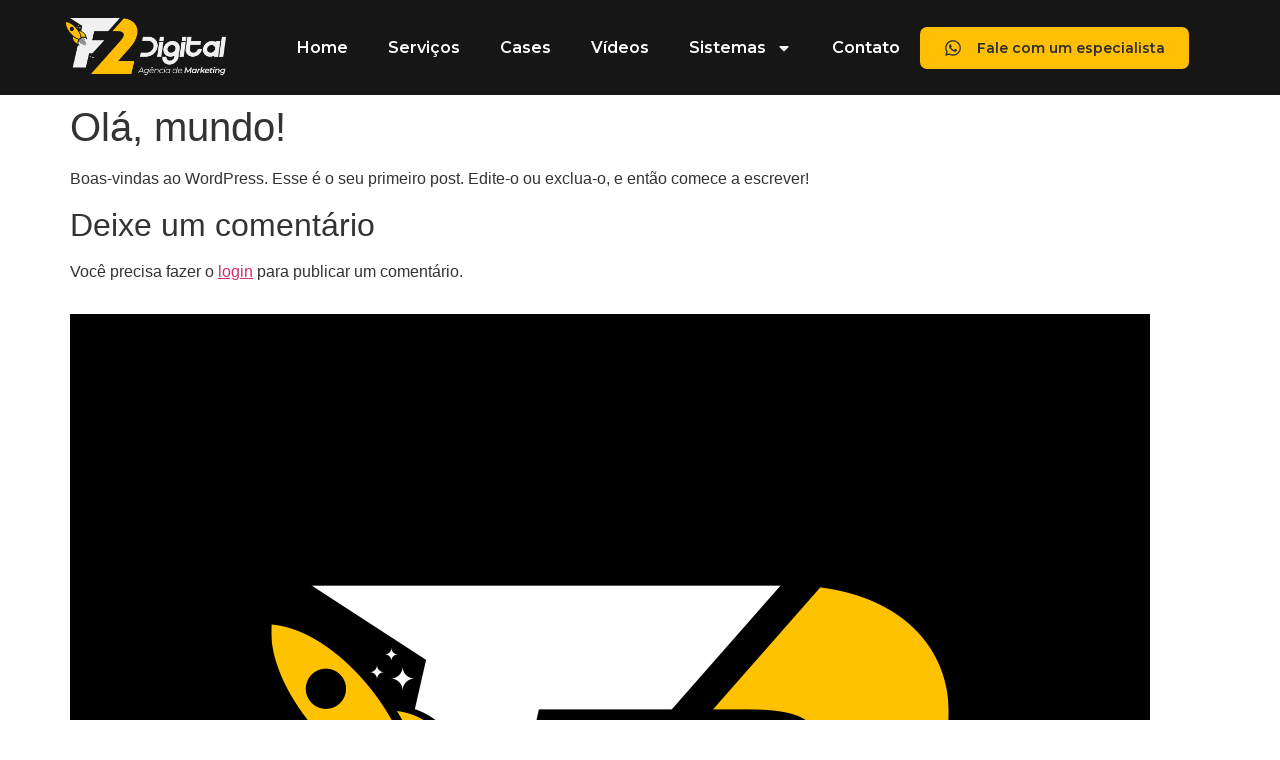

--- FILE ---
content_type: text/css; charset=UTF-8
request_url: https://f2digital.com.br/wp-content/uploads/elementor/css/post-486.css?ver=1768598627
body_size: 1209
content:
.elementor-widget-container .premium-global-badge-{{ID}} .premium-badge-container{background-color:var( --e-global-color-primary );}.elementor-widget-container .premium-global-cursor-{{ID}}{color:var( --e-global-color-primary );fill:var( --e-global-color-primary );}.elementor-widget-container.premium-cursor-ftext .premium-global-cursor-{{ID}} .premium-cursor-follow-text{font-family:var( --e-global-typography-primary-font-family ), Sans-serif;font-weight:var( --e-global-typography-primary-font-weight );}.elementor-widget-container .premium-global-badge-{{ID}} .premium-badge-text{color:var( --e-global-color-secondary );}.elementor-widget-container .premium-global-badge-{{ID}} .premium-badge-icon{color:var( --e-global-color-secondary );fill:var( --e-global-color-secondary );}.elementor-486 .elementor-element.elementor-element-52a758e{--display:flex;--flex-direction:row;--container-widget-width:initial;--container-widget-height:100%;--container-widget-flex-grow:1;--container-widget-align-self:stretch;--flex-wrap-mobile:wrap;--margin-top:0px;--margin-bottom:0px;--margin-left:0px;--margin-right:0px;--padding-top:0px;--padding-bottom:0px;--padding-left:0px;--padding-right:0px;}.elementor-486 .elementor-element.elementor-element-b83b245{--display:flex;--flex-direction:row;--container-widget-width:initial;--container-widget-height:100%;--container-widget-flex-grow:1;--container-widget-align-self:stretch;--flex-wrap-mobile:wrap;--justify-content:center;--padding-top:1em;--padding-bottom:1em;--padding-left:1em;--padding-right:1em;--z-index:99;}.elementor-486 .elementor-element.elementor-element-b83b245:not(.elementor-motion-effects-element-type-background), .elementor-486 .elementor-element.elementor-element-b83b245 > .elementor-motion-effects-container > .elementor-motion-effects-layer{background-color:#161616;}.elementor-486 .elementor-element.elementor-element-b83b245.e-con{--align-self:center;}.elementor-widget-image .premium-global-badge-{{ID}} .premium-badge-container{background-color:var( --e-global-color-primary );}.elementor-widget-image .premium-global-cursor-{{ID}}{color:var( --e-global-color-primary );fill:var( --e-global-color-primary );}.elementor-widget-image.premium-cursor-ftext .premium-global-cursor-{{ID}} .premium-cursor-follow-text{font-family:var( --e-global-typography-primary-font-family ), Sans-serif;font-weight:var( --e-global-typography-primary-font-weight );}.elementor-widget-image .premium-global-badge-{{ID}} .premium-badge-text{color:var( --e-global-color-secondary );}.elementor-widget-image .premium-global-badge-{{ID}} .premium-badge-icon{color:var( --e-global-color-secondary );fill:var( --e-global-color-secondary );}.elementor-widget-image .widget-image-caption{color:var( --e-global-color-text );font-family:var( --e-global-typography-text-font-family ), Sans-serif;font-weight:var( --e-global-typography-text-font-weight );}.elementor-486 .elementor-element.elementor-element-4c94726{width:var( --container-widget-width, 20.876% );max-width:20.876%;--container-widget-width:20.876%;--container-widget-flex-grow:0;}.elementor-486 .elementor-element.elementor-element-4c94726.elementor-element{--flex-grow:0;--flex-shrink:0;}.elementor-486 .elementor-element.elementor-element-4c94726 img{width:10em;max-width:10em;}.elementor-widget-nav-menu .premium-global-badge-{{ID}} .premium-badge-container{background-color:var( --e-global-color-primary );}.elementor-widget-nav-menu .premium-global-cursor-{{ID}}{color:var( --e-global-color-primary );fill:var( --e-global-color-primary );}.elementor-widget-nav-menu.premium-cursor-ftext .premium-global-cursor-{{ID}} .premium-cursor-follow-text{font-family:var( --e-global-typography-primary-font-family ), Sans-serif;font-weight:var( --e-global-typography-primary-font-weight );}.elementor-widget-nav-menu .premium-global-badge-{{ID}} .premium-badge-text{color:var( --e-global-color-secondary );}.elementor-widget-nav-menu .premium-global-badge-{{ID}} .premium-badge-icon{color:var( --e-global-color-secondary );fill:var( --e-global-color-secondary );}.elementor-widget-nav-menu .elementor-nav-menu .elementor-item{font-family:var( --e-global-typography-primary-font-family ), Sans-serif;font-weight:var( --e-global-typography-primary-font-weight );}.elementor-widget-nav-menu .elementor-nav-menu--main .elementor-item{color:var( --e-global-color-text );fill:var( --e-global-color-text );}.elementor-widget-nav-menu .elementor-nav-menu--main .elementor-item:hover,
					.elementor-widget-nav-menu .elementor-nav-menu--main .elementor-item.elementor-item-active,
					.elementor-widget-nav-menu .elementor-nav-menu--main .elementor-item.highlighted,
					.elementor-widget-nav-menu .elementor-nav-menu--main .elementor-item:focus{color:var( --e-global-color-accent );fill:var( --e-global-color-accent );}.elementor-widget-nav-menu .elementor-nav-menu--main:not(.e--pointer-framed) .elementor-item:before,
					.elementor-widget-nav-menu .elementor-nav-menu--main:not(.e--pointer-framed) .elementor-item:after{background-color:var( --e-global-color-accent );}.elementor-widget-nav-menu .e--pointer-framed .elementor-item:before,
					.elementor-widget-nav-menu .e--pointer-framed .elementor-item:after{border-color:var( --e-global-color-accent );}.elementor-widget-nav-menu{--e-nav-menu-divider-color:var( --e-global-color-text );}.elementor-widget-nav-menu .elementor-nav-menu--dropdown .elementor-item, .elementor-widget-nav-menu .elementor-nav-menu--dropdown  .elementor-sub-item{font-family:var( --e-global-typography-accent-font-family ), Sans-serif;font-weight:var( --e-global-typography-accent-font-weight );}.elementor-486 .elementor-element.elementor-element-1c76a3d.elementor-element{--align-self:center;}.elementor-486 .elementor-element.elementor-element-1c76a3d{z-index:9999;}.elementor-486 .elementor-element.elementor-element-1c76a3d .elementor-menu-toggle{margin:0 auto;}.elementor-486 .elementor-element.elementor-element-1c76a3d .elementor-nav-menu--main .elementor-item:hover,
					.elementor-486 .elementor-element.elementor-element-1c76a3d .elementor-nav-menu--main .elementor-item.elementor-item-active,
					.elementor-486 .elementor-element.elementor-element-1c76a3d .elementor-nav-menu--main .elementor-item.highlighted,
					.elementor-486 .elementor-element.elementor-element-1c76a3d .elementor-nav-menu--main .elementor-item:focus{color:var( --e-global-color-primary );fill:var( --e-global-color-primary );}.elementor-486 .elementor-element.elementor-element-1c76a3d .elementor-nav-menu--dropdown a, .elementor-486 .elementor-element.elementor-element-1c76a3d .elementor-menu-toggle{color:#FFFFFF;fill:#FFFFFF;}.elementor-486 .elementor-element.elementor-element-1c76a3d .elementor-nav-menu--dropdown{background-color:#000000;border-style:none;}.elementor-486 .elementor-element.elementor-element-1c76a3d .elementor-nav-menu--dropdown a:hover,
					.elementor-486 .elementor-element.elementor-element-1c76a3d .elementor-nav-menu--dropdown a:focus,
					.elementor-486 .elementor-element.elementor-element-1c76a3d .elementor-nav-menu--dropdown a.elementor-item-active,
					.elementor-486 .elementor-element.elementor-element-1c76a3d .elementor-nav-menu--dropdown a.highlighted,
					.elementor-486 .elementor-element.elementor-element-1c76a3d .elementor-menu-toggle:hover,
					.elementor-486 .elementor-element.elementor-element-1c76a3d .elementor-menu-toggle:focus{color:var( --e-global-color-secondary );}.elementor-486 .elementor-element.elementor-element-1c76a3d .elementor-nav-menu--dropdown a:hover,
					.elementor-486 .elementor-element.elementor-element-1c76a3d .elementor-nav-menu--dropdown a:focus,
					.elementor-486 .elementor-element.elementor-element-1c76a3d .elementor-nav-menu--dropdown a.elementor-item-active,
					.elementor-486 .elementor-element.elementor-element-1c76a3d .elementor-nav-menu--dropdown a.highlighted{background-color:var( --e-global-color-primary );}.elementor-486 .elementor-element.elementor-element-1c76a3d div.elementor-menu-toggle{color:var( --e-global-color-text );}.elementor-486 .elementor-element.elementor-element-1c76a3d div.elementor-menu-toggle svg{fill:var( --e-global-color-text );}.elementor-widget-premium-addon-button .premium-global-badge-{{ID}} .premium-badge-container{background-color:var( --e-global-color-primary );}.elementor-widget-premium-addon-button .premium-global-cursor-{{ID}}{color:var( --e-global-color-primary );fill:var( --e-global-color-primary );}.elementor-widget-premium-addon-button.premium-cursor-ftext .premium-global-cursor-{{ID}} .premium-cursor-follow-text{font-family:var( --e-global-typography-primary-font-family ), Sans-serif;font-weight:var( --e-global-typography-primary-font-weight );}.elementor-widget-premium-addon-button .premium-global-badge-{{ID}} .premium-badge-text{color:var( --e-global-color-secondary );}.elementor-widget-premium-addon-button .premium-global-badge-{{ID}} .premium-badge-icon{color:var( --e-global-color-secondary );fill:var( --e-global-color-secondary );}.elementor-widget-premium-addon-button .premium-button{font-family:var( --e-global-typography-primary-font-family ), Sans-serif;font-weight:var( --e-global-typography-primary-font-weight );}.elementor-widget-premium-addon-button .premium-button .premium-button-text-icon-wrapper span{color:var( --e-global-color-secondary );}.elementor-widget-premium-addon-button .premium-button-text-icon-wrapper i{color:var( --e-global-color-secondary );}.elementor-widget-premium-addon-button .premium-drawable-icon *, .elementor-widget-premium-addon-button .premium-button-text-icon-wrapper svg:not([class*="premium-"]){fill:var( --e-global-color-secondary );}.elementor-widget-premium-addon-button .premium-button, .elementor-widget-premium-addon-button .premium-button.premium-button-style2-shutinhor:before , .elementor-widget-premium-addon-button .premium-button.premium-button-style2-shutinver:before , .elementor-widget-premium-addon-button .premium-button-style5-radialin:before , .elementor-widget-premium-addon-button .premium-button-style5-rectin:before{background-color:var( --e-global-color-primary );}.elementor-widget-premium-addon-button .premium-button:hover .premium-button-text-icon-wrapper span, .elementor-widget-premium-addon-button .premium-button-line6::after{color:var( --e-global-color-primary );}.elementor-widget-premium-addon-button .premium-button:hover .premium-button-text-icon-wrapper i{color:var( --e-global-color-primary );}.elementor-widget-premium-addon-button .premium-button:hover .premium-drawable-icon *, .elementor-widget-premium-addon-button .premium-button:hover svg:not([class*="premium-"]){fill:var( --e-global-color-primary );}.elementor-widget-premium-addon-button .premium-btn-svg{stroke:var( --e-global-color-secondary );}.elementor-widget-premium-addon-button .premium-button-line2::before, .elementor-widget-premium-addon-button .premium-button-line4::before, .elementor-widget-premium-addon-button .premium-button-line5::before, .elementor-widget-premium-addon-button .premium-button-line5::after, .elementor-widget-premium-addon-button .premium-button-line6::before, .elementor-widget-premium-addon-button .premium-button-line7::before{background-color:var( --e-global-color-secondary );}.elementor-widget-premium-addon-button .premium-button-style4-icon-wrapper{color:var( --e-global-color-primary );}.elementor-widget-premium-addon-button .premium-button-style4-icon-wrapper svg{fill:var( --e-global-color-primary );}.elementor-widget-premium-addon-button .premium-button-none:hover, .elementor-widget-premium-addon-button .premium-button-style8:hover, .elementor-widget-premium-addon-button .premium-button-style1:before, .elementor-widget-premium-addon-button .premium-button-style2-shutouthor:before, .elementor-widget-premium-addon-button .premium-button-style2-shutoutver:before, .elementor-widget-premium-addon-button .premium-button-style2-shutinhor, .elementor-widget-premium-addon-button .premium-button-style2-shutinver, .elementor-widget-premium-addon-button .premium-button-style2-dshutinhor:before, .elementor-widget-premium-addon-button .premium-button-style2-dshutinver:before, .elementor-widget-premium-addon-button .premium-button-style2-scshutouthor:before, .elementor-widget-premium-addon-button .premium-button-style2-scshutoutver:before, .elementor-widget-premium-addon-button .premium-button-style3-after:hover, .elementor-widget-premium-addon-button .premium-button-style3-before:hover, .elementor-widget-premium-addon-button .premium-button-style4-icon-wrapper, .elementor-widget-premium-addon-button .premium-button-style5-radialin, .elementor-widget-premium-addon-button .premium-button-style5-radialout:before, .elementor-widget-premium-addon-button .premium-button-style5-rectin, .elementor-widget-premium-addon-button .premium-button-style5-rectout:before, .elementor-widget-premium-addon-button .premium-button-style6-bg, .elementor-widget-premium-addon-button .premium-button-style6:before{background-color:var( --e-global-color-text );}.elementor-widget-premium-addon-button .premium-button-style7 .premium-button-text-icon-wrapper:before{background-color:var( --e-global-color-secondary );}.elementor-widget-premium-addon-button .premium-button-style7 .premium-button-text-icon-wrapper:after{background-color:var( --e-global-color-text );}.elementor-486 .elementor-element.elementor-element-dd3af31.elementor-element{--align-self:center;--flex-grow:0;--flex-shrink:0;}.elementor-486 .elementor-element.elementor-element-dd3af31 .premium-button-text-icon-wrapper i{font-size:18px;}.elementor-486 .elementor-element.elementor-element-dd3af31 .premium-button-text-icon-wrapper svg{width:18px !important;height:18px !important;}.elementor-486 .elementor-element.elementor-element-dd3af31 .premium-button-text-icon-wrapper i, .elementor-486 .elementor-element.elementor-element-dd3af31 .premium-button-text-icon-wrapper svg{margin-right:15px;}.elementor-486 .elementor-element.elementor-element-dd3af31 .elementor-widget-container{text-align:center;}.elementor-486 .elementor-element.elementor-element-dd3af31 .premium-button{border-radius:7px;}.elementor-486 .elementor-element.elementor-element-dd3af31 .premium-button:hover .premium-button-text-icon-wrapper span, .elementor-486 .elementor-element.elementor-element-dd3af31 .premium-button-line6::after{color:var( --e-global-color-secondary );}.elementor-486 .elementor-element.elementor-element-dd3af31 .premium-button:hover .premium-button-text-icon-wrapper i{color:var( --e-global-color-secondary );}.elementor-486 .elementor-element.elementor-element-dd3af31 .premium-button:hover .premium-drawable-icon *, .elementor-486 .elementor-element.elementor-element-dd3af31 .premium-button:hover svg:not([class*="premium-"]){fill:var( --e-global-color-secondary );}.elementor-486 .elementor-element.elementor-element-dd3af31 .premium-button-none:hover, .elementor-486 .elementor-element.elementor-element-dd3af31 .premium-button-style8:hover, .elementor-486 .elementor-element.elementor-element-dd3af31 .premium-button-style1:before, .elementor-486 .elementor-element.elementor-element-dd3af31 .premium-button-style2-shutouthor:before, .elementor-486 .elementor-element.elementor-element-dd3af31 .premium-button-style2-shutoutver:before, .elementor-486 .elementor-element.elementor-element-dd3af31 .premium-button-style2-shutinhor, .elementor-486 .elementor-element.elementor-element-dd3af31 .premium-button-style2-shutinver, .elementor-486 .elementor-element.elementor-element-dd3af31 .premium-button-style2-dshutinhor:before, .elementor-486 .elementor-element.elementor-element-dd3af31 .premium-button-style2-dshutinver:before, .elementor-486 .elementor-element.elementor-element-dd3af31 .premium-button-style2-scshutouthor:before, .elementor-486 .elementor-element.elementor-element-dd3af31 .premium-button-style2-scshutoutver:before, .elementor-486 .elementor-element.elementor-element-dd3af31 .premium-button-style3-after:hover, .elementor-486 .elementor-element.elementor-element-dd3af31 .premium-button-style3-before:hover, .elementor-486 .elementor-element.elementor-element-dd3af31 .premium-button-style4-icon-wrapper, .elementor-486 .elementor-element.elementor-element-dd3af31 .premium-button-style5-radialin, .elementor-486 .elementor-element.elementor-element-dd3af31 .premium-button-style5-radialout:before, .elementor-486 .elementor-element.elementor-element-dd3af31 .premium-button-style5-rectin, .elementor-486 .elementor-element.elementor-element-dd3af31 .premium-button-style5-rectout:before, .elementor-486 .elementor-element.elementor-element-dd3af31 .premium-button-style6-bg, .elementor-486 .elementor-element.elementor-element-dd3af31 .premium-button-style6:before{background-color:#FFFFFF;}.elementor-486 .elementor-element.elementor-element-dd3af31 .premium-button:hover{border-radius:7px;}.elementor-theme-builder-content-area{height:400px;}.elementor-location-header:before, .elementor-location-footer:before{content:"";display:table;clear:both;}@media(max-width:767px){.elementor-486 .elementor-element.elementor-element-b83b245{--align-items:center;--container-widget-width:calc( ( 1 - var( --container-widget-flex-grow ) ) * 100% );}.elementor-486 .elementor-element.elementor-element-4c94726{width:100%;max-width:100%;text-align:center;}.elementor-486 .elementor-element.elementor-element-4c94726.elementor-element{--align-self:center;}.elementor-486 .elementor-element.elementor-element-1c76a3d{width:100%;max-width:100%;}.elementor-486 .elementor-element.elementor-element-1c76a3d > .elementor-widget-container{margin:0px 0px 0px 0px;padding:0px 0px 0px 0px;}.elementor-486 .elementor-element.elementor-element-1c76a3d .elementor-nav-menu--main .elementor-item{padding-left:0px;padding-right:0px;}.elementor-486 .elementor-element.elementor-element-dd3af31{width:100%;max-width:100%;}.elementor-486 .elementor-element.elementor-element-dd3af31 > .elementor-widget-container{margin:0px 0px 0px 0px;padding:0px 0px 0px 0px;}.elementor-486 .elementor-element.elementor-element-dd3af31.elementor-element{--align-self:center;}.elementor-486 .elementor-element.elementor-element-dd3af31 .elementor-widget-container{text-align:center;}}